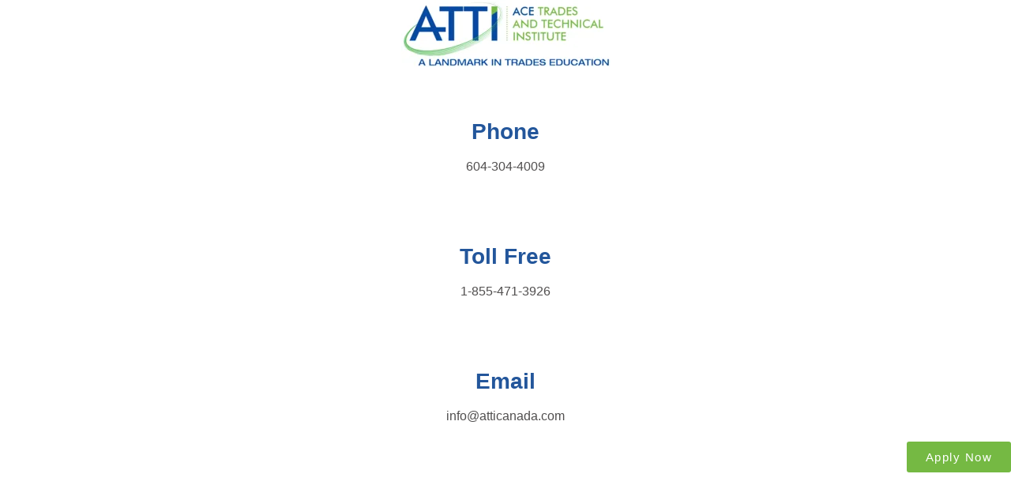

--- FILE ---
content_type: text/css
request_url: https://atticanada.com/wp-content/litespeed/ucss/1e429e5311934b86e8919634c7004c6e.css?ver=8224b
body_size: 9058
content:
.screen-reader-text{position:absolute!important}.screen-reader-text:focus{font-size:1rem}@font-face{font-display:swap;font-family:"FontAwesome";src:url(/wp-content/plugins/event-calendar-wd/css/font-awesome/fonts/fontawesome-webfont.eot?v=4.2.0);src:url(/wp-content/plugins/event-calendar-wd/css/font-awesome/fonts/fontawesome-webfont.eot?#iefix&v=4.2.0)format("embedded-opentype"),url(/wp-content/plugins/event-calendar-wd/css/font-awesome/fonts/fontawesome-webfont.woff?v=4.2.0)format("woff"),url(/wp-content/plugins/event-calendar-wd/css/font-awesome/fonts/fontawesome-webfont.ttf?v=4.2.0)format("truetype"),url(/wp-content/plugins/event-calendar-wd/css/font-awesome/fonts/fontawesome-webfont.svg?v=4.2.0#fontawesomeregular)format("svg");font-weight:400;font-style:normal}html{line-height:1.15;-webkit-text-size-adjust:100%}*,:after,:before{box-sizing:border-box}body{margin:0;font-family:-apple-system,BlinkMacSystemFont,Segoe UI,Roboto,Helvetica Neue,Arial,Noto Sans,sans-serif,Apple Color Emoji,Segoe UI Emoji,Segoe UI Symbol,Noto Color Emoji;font-size:1rem;font-weight:400;line-height:1.5;color:#333;background-color:#fff;-webkit-font-smoothing:antialiased;-moz-osx-font-smoothing:grayscale}h2,h3{margin-block-start:.5rem;margin-block-end:1rem;font-family:inherit;font-weight:500;line-height:1.2;color:inherit}h2{font-size:2rem}h3{font-size:1.75rem}p{margin-block-start:0;margin-block-end:.9rem}a{background-color:transparent;text-decoration:none;color:#c36}a:active,a:hover{color:#336}a:not([href]):not([tabindex]),a:not([href]):not([tabindex]):focus,a:not([href]):not([tabindex]):hover{color:inherit;text-decoration:none}a:not([href]):not([tabindex]):focus{outline:0}strong{font-weight:bolder}img{border-style:none;height:auto;max-width:100%}@media print{*,:after,:before{background:0 0!important;color:#000!important;box-shadow:none!important;text-shadow:none!important}a,a:visited{text-decoration:underline}a[href]:after{content:" ("attr(href)")"}a[href^="#"]:after{content:""}img{-moz-column-break-inside:avoid;break-inside:avoid}h2,h3,p{orphans:3;widows:3}h2,h3{-moz-column-break-after:avoid;break-after:avoid}}label{display:inline-block;line-height:1;vertical-align:middle}button,input,textarea{font-family:inherit;line-height:1.5;margin:0}input,textarea{font-size:1rem}input[type=email],input[type=search],input[type=tel],input[type=text],textarea{width:100%;border:1px solid #666;border-radius:3px;padding:.5rem 1rem;transition:all .3s}input[type=email]:focus,input[type=search]:focus,input[type=tel]:focus,input[type=text]:focus,textarea:focus{border-color:#333}button,input{overflow:visible}button{text-transform:none}[type=submit],button{width:auto;-webkit-appearance:button;display:inline-block;font-weight:400;color:#c36;text-align:center;white-space:nowrap;-webkit-user-select:none;-moz-user-select:none;user-select:none;background-color:transparent;border:1px solid #c36;padding:.5rem 1rem;font-size:1rem;border-radius:3px;transition:all .3s}[type=submit]::-moz-focus-inner,button::-moz-focus-inner{border-style:none;padding:0}[type=submit]:-moz-focusring,button:-moz-focusring{outline:1px dotted ButtonText}[type=submit]:focus,button:focus{outline:5px auto -webkit-focus-ring-color}[type=submit]:focus,[type=submit]:hover,button:focus,button:hover{color:#fff;background-color:#c36;text-decoration:none}[type=button]:not(:disabled),[type=submit]:not(:disabled),button:not(:disabled){cursor:pointer}textarea{overflow:auto;resize:vertical}[type=search]{-webkit-appearance:textfield;outline-offset:-2px}[type=search]::-webkit-search-decoration{-webkit-appearance:none}::-webkit-file-upload-button{-webkit-appearance:button;font:inherit}li,ul{margin-block-start:0;margin-block-end:0;border:0;outline:0;font-size:100%;vertical-align:baseline;background:0 0}.elementor-screen-only{position:absolute;top:-10000em;width:1px;height:1px;margin:-1px;padding:0;overflow:hidden;clip:rect(0,0,0,0);border:0}.screen-reader-text{top:-10000em}.elementor *,.elementor :after,.elementor :before,ul{box-sizing:border-box}.elementor a{box-shadow:none;text-decoration:none}.elementor img{height:auto;max-width:100%;border:0;border-radius:0;box-shadow:none}.elementor .elementor-background-overlay{height:100%;width:100%;top:0;left:0;position:absolute}.elementor-element{--flex-direction:initial;--flex-wrap:initial;--justify-content:initial;--align-items:initial;--align-content:initial;--gap:initial;--flex-basis:initial;--flex-grow:initial;--flex-shrink:initial;--order:initial;--align-self:initial;flex-basis:var(--flex-basis);flex-grow:var(--flex-grow);flex-shrink:var(--flex-shrink);order:var(--order);align-self:var(--align-self)}.elementor-element:where(.e-con-full,.elementor-widget){flex-direction:var(--flex-direction);flex-wrap:var(--flex-wrap);justify-content:var(--justify-content);align-items:var(--align-items);align-content:var(--align-content);gap:var(--gap)}.elementor-align-right{text-align:right}.elementor-align-right .elementor-button{width:auto}:root{--page-title-display:block}.elementor-section{position:relative}.elementor-section .elementor-container{display:flex;margin-right:auto;margin-left:auto;position:relative}@media (max-width:1024px){.elementor-section .elementor-container{flex-wrap:wrap}}.elementor-section.elementor-section-items-middle>.elementor-container{align-items:center}.elementor-widget-wrap{position:relative;width:100%;flex-wrap:wrap;align-content:flex-start}.elementor:not(.elementor-bc-flex-widget) .elementor-widget-wrap{display:flex}.elementor-widget-wrap>.elementor-element{width:100%}.elementor-widget{position:relative}.elementor-widget:not(:last-child){margin-bottom:20px}.elementor-column{position:relative;min-height:1px;display:flex}.elementor-column-gap-default>.elementor-column>.elementor-element-populated,.jet-menu-item .jet-sub-menu>li>a{padding:10px}.elementor-column-gap-wider>.elementor-column>.elementor-element-populated{padding:30px}@media (min-width:768px){.elementor-column.elementor-col-33{width:33.333%}.elementor-column.elementor-col-50{width:50%}.elementor-column.elementor-col-100{width:100%}}@media (max-width:767px){.elementor-column{width:100%}}.elementor-grid{display:grid;grid-column-gap:var(--grid-column-gap);grid-row-gap:var(--grid-row-gap)}.elementor-grid .elementor-grid-item{min-width:0}.elementor-grid-0 .elementor-grid{display:inline-block;width:100%;word-spacing:var(--grid-column-gap);margin-bottom:calc(-1*var(--grid-row-gap))}.elementor-grid-0 .elementor-grid .elementor-grid-item{display:inline-block;margin-bottom:var(--grid-row-gap);word-break:break-word}:is(.e-con,.e-con>.e-con-inner)>.elementor-background-video-container:before{content:var(--background-overlay);display:block;position:absolute;mix-blend-mode:var(--overlay-mix-blend-mode);opacity:var(--overlay-opacity);transition:var(--overlay-transition,.3s);z-index:1}:is(.e-con,.e-con>.e-con-inner)>.elementor-background-video-container,:is(.e-con,.e-con>.e-con-inner)>.elementor-background-video-container:before{border-radius:var(--border-radius);border-style:var(--border-style);border-color:var(--border-color);border-block-start-width:var(--border-block-start-width);border-inline-end-width:var(--border-inline-end-width);border-block-end-width:var(--border-block-end-width);border-inline-start-width:var(--border-inline-start-width);top:calc(0px - var(--border-top-width));left:calc(0px - var(--border-left-width));width:max(100% + var(--border-left-width) + var(--border-right-width),100%);height:max(100% + var(--border-top-width) + var(--border-bottom-width),100%)}@media (max-width:767px){:is(.e-con,.e-con>.e-con-inner)>.elementor-background-video-container.elementor-hidden-phone{display:none}}:is(.e-con,.e-con>.e-con-inner)>.elementor-background-slideshow:before{z-index:2}.elementor-element .elementor-widget-container{transition:background .3s,border .3s,border-radius .3s,box-shadow .3s,transform var(--e-transform-transition-duration,.4s)}.elementor-button{display:inline-block;line-height:1;background-color:#69727d;font-size:15px;padding:12px 24px;border-radius:3px;color:#fff;fill:#fff;text-align:center;transition:all .3s}.elementor-button:focus,.elementor-button:hover,.elementor-button:visited{color:#fff}.elementor-button-content-wrapper{display:flex;justify-content:center}.elementor-button-text{flex-grow:1;order:10;display:inline-block}.elementor-button span{text-decoration:inherit}.elementor-icon{display:inline-block;line-height:1;transition:all .3s;color:#69727d;font-size:50px;text-align:center}.elementor-icon:hover{color:#69727d}.elementor-icon i{width:1em;height:1em;position:relative;display:block}.elementor-icon i:before{position:absolute;left:50%;transform:translateX(-50%)}.elementor-element{--swiper-theme-color:#000;--swiper-navigation-size:44px;--swiper-pagination-bullet-size:6px;--swiper-pagination-bullet-horizontal-gap:6px}@media (max-width:767px){.elementor .elementor-hidden-phone{display:none}}.elementor-widget-n-tabs .e-n-tab-title:focus-visible{outline:5px auto -webkit-focus-ring-color}:where(.elementor-widget-n-accordion .e-n-accordion-item>.e-con){border:var(--n-accordion-border-width) var(--n-accordion-border-style) var(--n-accordion-border-color)}.elementor-kit-9954{--e-global-color-primary:#23569b;--e-global-color-secondary:#343434;--e-global-color-text:#514f4f;--e-global-color-accent:#75b943;--e-global-color-08be8be:#fff;--e-global-color-2ca3502:#000;--e-global-color-37dbe42:#fafafa;--e-global-color-5d74a88:#e4e4e4;--e-global-typography-primary-font-family:"Montserrat";--e-global-typography-primary-font-weight:600;--e-global-typography-secondary-font-family:"Montserrat";--e-global-typography-secondary-font-weight:400;--e-global-typography-text-font-family:"Montserrat";--e-global-typography-text-font-weight:500;--e-global-typography-accent-font-family:"Montserrat";--e-global-typography-accent-font-weight:500;font-family:"Montserrat",Sans-serif;font-weight:600}.elementor-kit-9954 p{margin-bottom:0}.elementor-9964 .elementor-element.elementor-element-a180a9f .jet-menu .jet-menu-item .top-level-link .jet-dropdown-arrow,.elementor-9964 .elementor-element.elementor-element-a180a9f .jet-menu .jet-menu-item:hover>.top-level-link,.elementor-9964 .elementor-element.elementor-element-a180a9f .jet-menu li.jet-sub-menu-item:hover>.sub-level-link,.elementor-kit-9954 a{color:var(--e-global-color-accent)}.elementor-kit-9954 h2,.elementor-kit-9954 h3{font-weight:600}.elementor-kit-9954 .elementor-button,.elementor-kit-9954 button{font-family:"Montserrat",Sans-serif;font-weight:600;letter-spacing:1.5px;color:var(--e-global-color-08be8be);background-color:var(--e-global-color-accent);border-style:none}.elementor-kit-9954 .elementor-button:focus,.elementor-kit-9954 .elementor-button:hover,.elementor-kit-9954 button:focus,.elementor-kit-9954 button:hover{color:var(--e-global-color-08be8be);background-color:var(--e-global-color-primary);border-style:none}.elementor-kit-9954 img{border-radius:4px}.elementor-kit-9954 input:not([type=button]):not([type=submit]),.elementor-kit-9954 textarea{color:var(--e-global-color-text);background-color:var(--e-global-color-37dbe42);border-style:solid;border-width:1px;border-color:#cdcdcd}.elementor-kit-9954 input:focus:not([type=button]):not([type=submit]),.elementor-kit-9954 textarea:focus{color:var(--e-global-color-secondary);background-color:var(--e-global-color-08be8be);border-style:solid;border-width:1px;border-color:var(--e-global-color-text)}.elementor-section.elementor-section-boxed>.elementor-container{max-width:1600px}.elementor-widget:not(:last-child){margin-block-end:20px}.elementor-element{--widgets-spacing:20px 20px}@media (max-width:1024px){.elementor-section.elementor-section-boxed>.elementor-container{max-width:1024px}}@media (max-width:767px){.elementor-section.elementor-section-boxed>.elementor-container{max-width:767px}}.jet-form-builder-row{border:0}.field-type-switcher input.jet-form-builder__field:not(:disabled):hover:before{--highlight-size:.5rem}@font-face{font-display:swap;font-family:"Font Awesome 5 Brands";font-style:normal;font-weight:400;font-display:auto;src:url(/wp-content/plugins/jet-menu/assets/public/lib/font-awesome/webfonts/fa-brands-400.eot);src:url(/wp-content/plugins/jet-menu/assets/public/lib/font-awesome/webfonts/fa-brands-400.eot?#iefix)format("embedded-opentype"),url(/wp-content/plugins/jet-menu/assets/public/lib/font-awesome/webfonts/fa-brands-400.woff2)format("woff2"),url(/wp-content/plugins/jet-menu/assets/public/lib/font-awesome/webfonts/fa-brands-400.woff)format("woff"),url(/wp-content/plugins/jet-menu/assets/public/lib/font-awesome/webfonts/fa-brands-400.ttf)format("truetype"),url(/wp-content/plugins/jet-menu/assets/public/lib/font-awesome/webfonts/fa-brands-400.svg#fontawesome)format("svg")}@font-face{font-display:swap;font-family:"Font Awesome 5 Free";font-style:normal;font-weight:400;font-display:auto;src:url(/wp-content/plugins/jet-menu/assets/public/lib/font-awesome/webfonts/fa-regular-400.eot);src:url(/wp-content/plugins/jet-menu/assets/public/lib/font-awesome/webfonts/fa-regular-400.eot?#iefix)format("embedded-opentype"),url(/wp-content/plugins/jet-menu/assets/public/lib/font-awesome/webfonts/fa-regular-400.woff2)format("woff2"),url(/wp-content/plugins/jet-menu/assets/public/lib/font-awesome/webfonts/fa-regular-400.woff)format("woff"),url(/wp-content/plugins/jet-menu/assets/public/lib/font-awesome/webfonts/fa-regular-400.ttf)format("truetype"),url(/wp-content/plugins/jet-menu/assets/public/lib/font-awesome/webfonts/fa-regular-400.svg#fontawesome)format("svg")}@font-face{font-display:swap;font-family:"Font Awesome 5 Free";font-style:normal;font-weight:900;font-display:auto;src:url(/wp-content/plugins/jet-menu/assets/public/lib/font-awesome/webfonts/fa-solid-900.eot);src:url(/wp-content/plugins/jet-menu/assets/public/lib/font-awesome/webfonts/fa-solid-900.eot?#iefix)format("embedded-opentype"),url(/wp-content/plugins/jet-menu/assets/public/lib/font-awesome/webfonts/fa-solid-900.woff2)format("woff2"),url(/wp-content/plugins/jet-menu/assets/public/lib/font-awesome/webfonts/fa-solid-900.woff)format("woff"),url(/wp-content/plugins/jet-menu/assets/public/lib/font-awesome/webfonts/fa-solid-900.ttf)format("truetype"),url(/wp-content/plugins/jet-menu/assets/public/lib/font-awesome/webfonts/fa-solid-900.svg#fontawesome)format("svg")}.jet-menu-container{position:relative;width:100%}.jet-menu{-webkit-box-orient:horizontal;-webkit-box-direction:normal;-ms-flex-flow:row wrap;flex-flow:row wrap;-webkit-box-pack:center;-ms-flex-pack:center;justify-content:center;-webkit-box-align:stretch;-ms-flex-align:stretch;align-items:stretch;width:100%;margin:0;padding:0;list-style:none}.jet-menu,.jet-menu .jet-menu-item,.jet-menu .top-level-link{display:-webkit-box;display:-ms-flexbox;display:flex}.jet-menu .top-level-link{width:100%;margin:0;padding:10px;-webkit-box-pack:start;-ms-flex-pack:start;justify-content:flex-start;-webkit-box-align:center;-ms-flex-align:center;align-items:center}.jet-menu ul{left:0}.jet-menu,.jet-menu-item,.jet-menu-item.jet-mega-menu-item.jet-mega-menu-position-relative-item{position:relative}.jet-menu-item>a{display:block;text-decoration:none;width:auto}.jet-menu-item.jet-mega-menu-item{position:static}.jet-menu-item.jet-mega-menu-item.jet-mega-menu-position-relative-item .jet-sub-mega-menu{left:0;right:auto}.jet-menu-item .jet-sub-mega-menu,.jet-menu-item .jet-sub-menu{position:absolute;background-color:#fff;pointer-events:none;top:100%;left:0;-webkit-box-shadow:2px 2px 5px rgba(0,0,0,.2);box-shadow:2px 2px 5px rgba(0,0,0,.2);z-index:999}.jet-menu-item .jet-sub-menu{display:block;min-width:200px;margin:0;list-style:none;right:auto;padding:0}.jet-menu-item .jet-sub-menu .jet-sub-menu{top:0;left:100%;right:auto}.jet-menu-item .jet-sub-menu>li{display:block}.jet-menu-item .jet-sub-mega-menu{width:100%;-webkit-box-pack:center;-ms-flex-pack:center;justify-content:center}.jet-menu-item .jet-sub-mega-menu>.elementor{width:100%}.jet-menu-item .jet-sub-mega-menu,.jet-menu-item-wrapper,.jet-menu-item-wrapper .jet-dropdown-arrow{display:-webkit-box;display:-ms-flexbox;display:flex;-webkit-box-align:center;-ms-flex-align:center;align-items:center}.jet-menu-item-wrapper{-ms-flex-wrap:wrap;flex-wrap:wrap}.jet-menu-item-wrapper .jet-dropdown-arrow{-webkit-box-pack:center;-ms-flex-pack:center;justify-content:center;-ms-flex-item-align:center;-ms-grid-row-align:center;align-self:center;margin-left:10px}.jet-sub-mega-menu,.jet-sub-menu{opacity:0;visibility:hidden}.jet-menu.jet-menu--animation-type-fade .jet-sub-mega-menu,.jet-menu.jet-menu--animation-type-fade .jet-sub-menu{opacity:0;visibility:hidden;-webkit-transition:opacity .3s cubic-bezier(.48,.01,.5,.99),visibility .1s linear;transition:opacity .3s cubic-bezier(.48,.01,.5,.99),visibility .1s linear}.jet-mega-menu-item{position:relative;-webkit-transform-origin:0;transform-origin:0}.jet-blocks-icon{display:inline-block;line-height:1;text-align:center}.jet-search{position:relative}.jet-search__form,.jet-search__label{-webkit-box-flex:1;-ms-flex:1 1 auto;flex:1 1 auto}.jet-search__label{display:block;margin:0}.jet-search__form{display:-webkit-box;display:-ms-flexbox;display:flex;-webkit-box-align:center;-ms-flex-align:center;align-items:center}.jet-search__field{width:100%}.jet-search__field[type=search]{-webkit-box-sizing:border-box;box-sizing:border-box;-webkit-appearance:none;-moz-appearance:none;appearance:none;-webkit-transition:none;-o-transition:none;transition:none}.jet-search__submit{margin-left:10px;display:-webkit-box;display:-ms-flexbox;display:flex;-webkit-box-align:center;-ms-flex-align:center;align-items:center;border:0}.jet-carousel__item-link:focus-visible,.jet-image-accordion__item:focus-visible,.jet-switcher__control:focus-visible,.jet-tabs__control:focus-visible{outline:auto}@font-face{font-display:swap;font-family:eicons;src:url(/wp-content/plugins/elementor/assets/lib/eicons/fonts/eicons.eot?5.29.0);src:url(/wp-content/plugins/elementor/assets/lib/eicons/fonts/eicons.eot?5.29.0#iefix)format("embedded-opentype"),url(/wp-content/plugins/elementor/assets/lib/eicons/fonts/eicons.woff2?5.29.0)format("woff2"),url(/wp-content/plugins/elementor/assets/lib/eicons/fonts/eicons.woff?5.29.0)format("woff"),url(/wp-content/plugins/elementor/assets/lib/eicons/fonts/eicons.ttf?5.29.0)format("truetype"),url(/wp-content/plugins/elementor/assets/lib/eicons/fonts/eicons.svg?5.29.0#eicon)format("svg");font-weight:400;font-style:normal}@font-face{font-display:swap;font-family:swiper-icons;src:url(data:application/font-woff;charset=utf-8;base64,\ [base64]//wADZ2x5ZgAAAywAAADMAAAD2MHtryVoZWFkAAABbAAAADAAAAA2E2+eoWhoZWEAAAGcAAAAHwAAACQC9gDzaG10eAAAAigAAAAZAAAArgJkABFsb2NhAAAC0AAAAFoAAABaFQAUGG1heHAAAAG8AAAAHwAAACAAcABAbmFtZQAAA/gAAAE5AAACXvFdBwlwb3N0AAAFNAAAAGIAAACE5s74hXjaY2BkYGAAYpf5Hu/j+W2+MnAzMYDAzaX6QjD6/4//Bxj5GA8AuRwMYGkAPywL13jaY2BkYGA88P8Agx4j+/8fQDYfA1AEBWgDAIB2BOoAeNpjYGRgYNBh4GdgYgABEMnIABJzYNADCQAACWgAsQB42mNgYfzCOIGBlYGB0YcxjYGBwR1Kf2WQZGhhYGBiYGVmgAFGBiQQkOaawtDAoMBQxXjg/wEGPcYDDA4wNUA2CCgwsAAAO4EL6gAAeNpj2M0gyAACqxgGNWBkZ2D4/wMA+xkDdgAAAHjaY2BgYGaAYBkGRgYQiAHyGMF8FgYHIM3DwMHABGQrMOgyWDLEM1T9/w8UBfEMgLzE////P/5//f/V/xv+r4eaAAeMbAxwIUYmIMHEgKYAYjUcsDAwsLKxc3BycfPw8jEQA/[base64]/uznmfPFBNODM2K7MTQ45YEAZqGP81AmGGcF3iPqOop0r1SPTaTbVkfUe4HXj97wYE+yNwWYxwWu4v1ugWHgo3S1XdZEVqWM7ET0cfnLGxWfkgR42o2PvWrDMBSFj/IHLaF0zKjRgdiVMwScNRAoWUoH78Y2icB/yIY09An6AH2Bdu/UB+yxopYshQiEvnvu0dURgDt8QeC8PDw7Fpji3fEA4z/PEJ6YOB5hKh4dj3EvXhxPqH/SKUY3rJ7srZ4FZnh1PMAtPhwP6fl2PMJMPDgeQ4rY8YT6Gzao0eAEA409DuggmTnFnOcSCiEiLMgxCiTI6Cq5DZUd3Qmp10vO0LaLTd2cjN4fOumlc7lUYbSQcZFkutRG7g6JKZKy0RmdLY680CDnEJ+UMkpFFe1RN7nxdVpXrC4aTtnaurOnYercZg2YVmLN/d/gczfEimrE/fs/bOuq29Zmn8tloORaXgZgGa78yO9/cnXm2BpaGvq25Dv9S4E9+5SIc9PqupJKhYFSSl47+Qcr1mYNAAAAeNptw0cKwkAAAMDZJA8Q7OUJvkLsPfZ6zFVERPy8qHh2YER+3i/BP83vIBLLySsoKimrqKqpa2hp6+jq6RsYGhmbmJqZSy0sraxtbO3sHRydnEMU4uR6yx7JJXveP7WrDycAAAAAAAH//wACeNpjYGRgYOABYhkgZgJCZgZNBkYGLQZtIJsFLMYAAAw3ALgAeNolizEKgDAQBCchRbC2sFER0YD6qVQiBCv/H9ezGI6Z5XBAw8CBK/m5iQQVauVbXLnOrMZv2oLdKFa8Pjuru2hJzGabmOSLzNMzvutpB3N42mNgZGBg4GKQYzBhYMxJLMlj4GBgAYow/P/PAJJhLM6sSoWKfWCAAwDAjgbRAAB42mNgYGBkAIIbCZo5IPrmUn0hGA0AO8EFTQAA);font-weight:400;font-style:normal}:root{--swiper-theme-color:#007aff;--swiper-navigation-size:44px}.elementor-location-footer:before,.elementor-location-header:before{content:"";display:table;clear:both}.elementor-widget-heading .elementor-heading-title{color:var(--e-global-color-primary);font-family:var(--e-global-typography-primary-font-family),Sans-serif;font-weight:var(--e-global-typography-primary-font-weight)}.elementor-widget-text-editor{color:var(--e-global-color-text);font-family:var(--e-global-typography-text-font-family),Sans-serif;font-weight:var(--e-global-typography-text-font-weight)}.elementor-widget-button .elementor-button{font-family:var(--e-global-typography-accent-font-family),Sans-serif;font-weight:var(--e-global-typography-accent-font-weight);background-color:var(--e-global-color-accent)}.elementor-widget-icon-box.elementor-view-default .elementor-icon{fill:var(--e-global-color-primary);color:var(--e-global-color-primary);border-color:var(--e-global-color-primary)}.elementor-9964 .elementor-element.elementor-element-a180a9f .jet-menu li.jet-sub-menu-item .sub-level-link,.elementor-widget-icon-box .elementor-icon-box-title{color:var(--e-global-color-primary)}.elementor-widget-icon-box .elementor-icon-box-title,.elementor-widget-icon-box .elementor-icon-box-title a{font-family:var(--e-global-typography-primary-font-family),Sans-serif;font-weight:var(--e-global-typography-primary-font-weight)}.elementor-widget-icon-box .elementor-icon-box-description{color:var(--e-global-color-text);font-family:var(--e-global-typography-text-font-family),Sans-serif;font-weight:var(--e-global-typography-text-font-weight)}.elementor-5810 .elementor-element.elementor-element-29509de{margin-top:0;margin-bottom:0;padding:20px}.elementor-5810 .elementor-element.elementor-element-4685d3e{text-align:left}.elementor-5810 .elementor-element.elementor-element-4685d3e img{width:20%}.elementor-5810 .elementor-element.elementor-element-052acdc .elementor-heading-title{font-family:"Montserrat",Sans-serif;font-size:45px;font-weight:600}:root{--page-title-display:none}@media (max-width:767px){.elementor-5810 .elementor-element.elementor-element-052acdc{text-align:left}.elementor-5810 .elementor-element.elementor-element-052acdc .elementor-heading-title{font-size:26px;line-height:35px}}@media (max-width:1024px) and (min-width:768px){.elementor-5810 .elementor-element.elementor-element-1b08b84,.elementor-5810 .elementor-element.elementor-element-88e21ff{width:100%}}.elementor-9964 .elementor-element.elementor-element-1241f889>.elementor-container{min-height:160px}.elementor-9964 .elementor-element.elementor-element-1241f889>.elementor-container>.elementor-column>.elementor-widget-wrap,.elementor-9964 .elementor-element.elementor-element-13a9cbb>.elementor-container>.elementor-column>.elementor-widget-wrap{align-content:center;align-items:center}.elementor-9964 .elementor-element.elementor-element-4cf0bd63 img{width:298px}.elementor-9964 .elementor-element.elementor-element-15fece92,.elementor-9964 .elementor-element.elementor-element-3975d70,.elementor-9964 .elementor-element.elementor-element-646ead5c{--icon-box-icon-margin:10px}.elementor-9964 .elementor-element.elementor-element-15fece92 .elementor-icon-box-title{margin-bottom:5px;color:#012c6d}.elementor-9964 .elementor-element.elementor-element-15fece92.elementor-view-default .elementor-icon,.elementor-9964 .elementor-element.elementor-element-3975d70.elementor-view-default .elementor-icon,.elementor-9964 .elementor-element.elementor-element-646ead5c.elementor-view-default .elementor-icon{fill:var(--e-global-color-accent);color:var(--e-global-color-accent);border-color:var(--e-global-color-accent)}.elementor-9964 .elementor-element.elementor-element-15fece92 .elementor-icon{font-size:31px}.elementor-9964 .elementor-element.elementor-element-15fece92 .elementor-icon-box-title,.elementor-9964 .elementor-element.elementor-element-15fece92 .elementor-icon-box-title a{font-size:17px;font-weight:600}.elementor-9964 .elementor-element.elementor-element-15fece92 .elementor-icon-box-description{color:var(--e-global-color-2ca3502);font-size:14px;font-weight:500}.elementor-9964 .elementor-element.elementor-element-646ead5c .elementor-icon-box-title{margin-bottom:5px;color:#012c6d}.elementor-9964 .elementor-element.elementor-element-646ead5c .elementor-icon{font-size:31px}.elementor-9964 .elementor-element.elementor-element-646ead5c .elementor-icon-box-title,.elementor-9964 .elementor-element.elementor-element-646ead5c .elementor-icon-box-title a{font-size:17px;font-weight:600}.elementor-9964 .elementor-element.elementor-element-646ead5c .elementor-icon-box-description{color:var(--e-global-color-2ca3502);font-size:14px;font-weight:500}.elementor-9964 .elementor-element.elementor-element-3975d70 .elementor-icon-box-title{margin-bottom:5px;color:#012c6d}.elementor-9964 .elementor-element.elementor-element-3975d70 .elementor-icon{font-size:31px}.elementor-9964 .elementor-element.elementor-element-3975d70 .elementor-icon-box-title,.elementor-9964 .elementor-element.elementor-element-3975d70 .elementor-icon-box-title a{font-size:17px;font-weight:600}.elementor-9964 .elementor-element.elementor-element-3975d70 .elementor-icon-box-description{color:var(--e-global-color-2ca3502);font-size:14px;font-weight:500}.elementor-9964 .elementor-element.elementor-element-2fde75e>.elementor-element-populated{padding:0}.jet-desktop-menu-active .elementor-9964 .elementor-element.elementor-element-a180a9f .jet-menu>.jet-menu-item{flex-grow:0}.elementor-9964 .elementor-element.elementor-element-a180a9f .jet-menu .jet-menu-item .top-level-link{font-weight:500;letter-spacing:-.1px;color:var(--e-global-color-08be8be);border-radius:5px;padding:9px}.elementor-9964 .elementor-element.elementor-element-a180a9f .jet-menu .jet-menu-item:hover>.top-level-link .jet-dropdown-arrow{color:var(--e-global-color-08be8be)}.elementor-9964 .elementor-element.elementor-element-a180a9f .jet-menu ul.jet-sub-menu{box-shadow:0 0 10px 0 rgba(0,0,0,.5)}.elementor-9964 .elementor-element.elementor-element-a180a9f>.elementor-widget-container{padding:10px;border-style:none}.elementor-9964 .elementor-element.elementor-element-f0b161d .elementor-button:focus,.elementor-9964 .elementor-element.elementor-element-f0b161d .elementor-button:hover{color:var(--e-global-color-primary);background-color:var(--e-global-color-08be8be)}.elementor-9964 .elementor-element.elementor-element-f0b161d>.elementor-widget-container{padding:2px 10px 2px 2px}.elementor-9964 .elementor-element.elementor-element-13a9cbb:not(.elementor-motion-effects-element-type-background){background-color:var(--e-global-color-primary)}.elementor-9964 .elementor-element.elementor-element-13a9cbb{border-style:solid;border-width:0;border-color:var(--e-global-color-08be8be);transition:background .3s,border .3s,border-radius .3s,box-shadow .3s}@media (max-width:1024px){.elementor-9964 .elementor-element.elementor-element-1241f889>.elementor-container{min-height:110px}.elementor-9964 .elementor-element.elementor-element-15fece92 .elementor-icon-box-title,.elementor-9964 .elementor-element.elementor-element-15fece92 .elementor-icon-box-title a{font-size:16px}.elementor-9964 .elementor-element.elementor-element-15fece92 .elementor-icon-box-description{font-size:14px}.elementor-9964 .elementor-element.elementor-element-646ead5c .elementor-icon-box-title,.elementor-9964 .elementor-element.elementor-element-646ead5c .elementor-icon-box-title a{font-size:16px}.elementor-9964 .elementor-element.elementor-element-646ead5c .elementor-icon-box-description{font-size:14px}.elementor-9964 .elementor-element.elementor-element-3975d70 .elementor-icon-box-title,.elementor-9964 .elementor-element.elementor-element-3975d70 .elementor-icon-box-title a{font-size:16px}.elementor-9964 .elementor-element.elementor-element-3975d70 .elementor-icon-box-description{font-size:14px}.elementor-9964 .elementor-element.elementor-element-1241f889{padding:0 20px}.elementor-9964 .elementor-element.elementor-element-13a9cbb{padding:10px}}@media (max-width:767px){.elementor-9964 .elementor-element.elementor-element-1241f889>.elementor-container{min-height:100px}.elementor-9964 .elementor-element.elementor-element-575022d3>.elementor-element-populated{margin:0;--e-column-margin-right:0px;--e-column-margin-left:0px;padding:0}.elementor-9964 .elementor-element.elementor-element-4cf0bd63{text-align:center}.elementor-9964 .elementor-element.elementor-element-4cf0bd63 img{width:300px}.elementor-9964 .elementor-element.elementor-element-2afa3d60{width:100%}.elementor-9964 .elementor-element.elementor-element-4ab313df{width:33%}.elementor-9964 .elementor-element.elementor-element-15fece92 .elementor-icon,.elementor-9964 .elementor-element.elementor-element-3975d70 .elementor-icon,.elementor-9964 .elementor-element.elementor-element-646ead5c .elementor-icon{font-size:25px}.elementor-9964 .elementor-element.elementor-element-7f28fa56{width:34%}.elementor-9964 .elementor-element.elementor-element-46678418{width:33%}.elementor-9964 .elementor-element.elementor-element-1241f889{padding:20px}.elementor-9964 .elementor-element.elementor-element-2fde75e{width:20%}.elementor-9964 .elementor-element.elementor-element-4d1389c5{width:80%}.elementor-9964 .elementor-element.elementor-element-13a9cbb{padding:20px}}@media (min-width:768px){.elementor-9964 .elementor-element.elementor-element-575022d3{width:33.158%}.elementor-9964 .elementor-element.elementor-element-2afa3d60{width:66.842%}.elementor-9964 .elementor-element.elementor-element-2fde75e{width:85%}.elementor-9964 .elementor-element.elementor-element-4d1389c5{width:15%}}@media (max-width:1024px) and (min-width:768px){.elementor-9964 .elementor-element.elementor-element-575022d3{width:20%}.elementor-9964 .elementor-element.elementor-element-2afa3d60,.elementor-9964 .elementor-element.elementor-element-2fde75e{width:80%}.elementor-9964 .elementor-element.elementor-element-4d1389c5{width:20%}}.elementor-9980 .elementor-element.elementor-element-956db71>.elementor-element-populated{margin:30px 0;--e-column-margin-right:0px;--e-column-margin-left:0px;padding:0 20px}.elementor-9980 .elementor-element.elementor-element-9d3a229{--grid-side-margin:10px;--grid-column-gap:10px;--grid-row-gap:10px;--grid-bottom-margin:10px}.elementor-9980 .elementor-element.elementor-element-24d50359>.elementor-element-populated{margin:0 80px 0 0;--e-column-margin-right:80px;--e-column-margin-left:0px}.elementor-9980 .elementor-element.elementor-element-338a88d1{text-align:left}.elementor-9980 .elementor-element.elementor-element-338a88d1 .elementor-heading-title{color:#fff;font-size:28px;font-weight:500}.elementor-9980 .elementor-element.elementor-element-3694ebfa{color:var(--e-global-color-08be8be);font-size:16px;font-weight:600}.elementor-9980 .elementor-element.elementor-element-738c1492{--grid-template-columns:repeat(0,auto);--icon-size:23px;--grid-column-gap:9px;--grid-row-gap:0px}.elementor-9980 .elementor-element.elementor-element-738c1492 .elementor-widget-container,.elementor-9980 .elementor-element.elementor-element-93d031d{text-align:left}.elementor-9980 .elementor-element.elementor-element-738c1492 .elementor-social-icon{background-color:#ffffff00;--icon-padding:.4em}.elementor-9980 .elementor-element.elementor-element-738c1492 .elementor-social-icon i{color:#fff}.elementor-9980 .elementor-element.elementor-element-738c1492 .elementor-social-icon:hover{background-color:#fff}.elementor-9980 .elementor-element.elementor-element-738c1492 .elementor-social-icon:hover i{color:#001c38}.elementor-9980 .elementor-element.elementor-element-738c1492>.elementor-widget-container{padding:20px 0 0}.elementor-9980 .elementor-element.elementor-element-5fb5788f.elementor-column.elementor-element[data-element_type=column]>.elementor-widget-wrap.elementor-element-populated,.elementor-9980 .elementor-element.elementor-element-687918d5.elementor-column.elementor-element[data-element_type=column]>.elementor-widget-wrap.elementor-element-populated{align-content:flex-start;align-items:flex-start}.elementor-9980 .elementor-element.elementor-element-93d031d .elementor-heading-title{color:#fff;font-size:28px;font-weight:500}.elementor-9980 .elementor-element.elementor-element-1d31686,.elementor-9980 .elementor-element.elementor-element-56c463d,.elementor-9980 .elementor-element.elementor-element-9002417,.elementor-9980 .elementor-element.elementor-element-fe2f074{--icon-box-icon-margin:10px}.elementor-9980 .elementor-element.elementor-element-56c463d .elementor-icon-box-title{margin-bottom:5px;color:var(--e-global-color-08be8be)}.elementor-9980 .elementor-element.elementor-element-1d31686.elementor-view-default .elementor-icon,.elementor-9980 .elementor-element.elementor-element-56c463d.elementor-view-default .elementor-icon,.elementor-9980 .elementor-element.elementor-element-9002417.elementor-view-default .elementor-icon,.elementor-9980 .elementor-element.elementor-element-fe2f074.elementor-view-default .elementor-icon{fill:var(--e-global-color-accent);color:var(--e-global-color-accent);border-color:var(--e-global-color-accent)}.elementor-9980 .elementor-element.elementor-element-56c463d .elementor-icon{font-size:31px}.elementor-9980 .elementor-element.elementor-element-56c463d .elementor-icon-box-title{font-size:17px;font-weight:600}.elementor-9980 .elementor-element.elementor-element-56c463d .elementor-icon-box-description{color:var(--e-global-color-37dbe42);font-size:14px;font-weight:500}.elementor-9980 .elementor-element.elementor-element-9002417 .elementor-icon-box-title{margin-bottom:5px;color:var(--e-global-color-08be8be)}.elementor-9980 .elementor-element.elementor-element-9002417 .elementor-icon{font-size:31px}.elementor-9980 .elementor-element.elementor-element-9002417 .elementor-icon-box-title,.elementor-9980 .elementor-element.elementor-element-9002417 .elementor-icon-box-title a{font-size:17px;font-weight:600}.elementor-9980 .elementor-element.elementor-element-9002417 .elementor-icon-box-description{color:var(--e-global-color-37dbe42);font-size:14px;font-weight:500}.elementor-9980 .elementor-element.elementor-element-fe2f074 .elementor-icon-box-title{margin-bottom:5px;color:var(--e-global-color-08be8be)}.elementor-9980 .elementor-element.elementor-element-fe2f074 .elementor-icon{font-size:31px}.elementor-9980 .elementor-element.elementor-element-fe2f074 .elementor-icon-box-title,.elementor-9980 .elementor-element.elementor-element-fe2f074 .elementor-icon-box-title a{font-size:17px;font-weight:600}.elementor-9980 .elementor-element.elementor-element-fe2f074 .elementor-icon-box-description{color:var(--e-global-color-37dbe42);font-size:14px;font-weight:500}.elementor-9980 .elementor-element.elementor-element-1d31686 .elementor-icon-box-title{margin-bottom:5px;color:var(--e-global-color-08be8be)}.elementor-9980 .elementor-element.elementor-element-1d31686 .elementor-icon{font-size:31px}.elementor-9980 .elementor-element.elementor-element-1d31686 .elementor-icon-box-title,.elementor-9980 .elementor-element.elementor-element-1d31686 .elementor-icon-box-title a{font-size:17px;font-weight:600}.elementor-9980 .elementor-element.elementor-element-1d31686 .elementor-icon-box-description{color:var(--e-global-color-37dbe42);font-size:14px;font-weight:500}.elementor-9980 .elementor-element.elementor-element-6e0b3371{text-align:left}.elementor-9980 .elementor-element.elementor-element-6e0b3371 .elementor-heading-title{color:#fff;font-size:28px;font-weight:500}.elementor-9980 .elementor-element.elementor-element-e30da12 .jet-form-builder input{color-scheme:normal}.elementor-9980 .elementor-element.elementor-element-e30da12 .jet-form-builder__action-button{transition:all .3s}.elementor-9980 .elementor-element.elementor-element-e30da12 .jet-form-builder__submit-wrap{justify-content:flex-end;align-items:flex-end}.elementor-9980 .elementor-element.elementor-element-59c047:not(.elementor-motion-effects-element-type-background){background-color:var(--e-global-color-primary);background-image:url(https://atticanada.com/wp-content/uploads/company-155-35.jpg.webp);background-position:center center;background-size:cover}.elementor-9980 .elementor-element.elementor-element-59c047>.elementor-background-overlay{background-color:#00347b;opacity:.88;transition:background .3s,border-radius .3s,opacity .3s}.elementor-9980 .elementor-element.elementor-element-59c047{transition:background .3s,border .3s,border-radius .3s,box-shadow .3s;padding:70px 0}.elementor-9980 .elementor-element.elementor-element-15beaa35>.elementor-container{min-height:50px}.elementor-9980 .elementor-element.elementor-element-15beaa35>.elementor-container>.elementor-column>.elementor-widget-wrap{align-content:center;align-items:center}.elementor-9980 .elementor-element.elementor-element-185c0f11{text-align:left}.elementor-9980 .elementor-element.elementor-element-185c0f11 .elementor-heading-title,.elementor-9980 .elementor-element.elementor-element-681b54d .elementor-heading-title{color:var(--e-global-color-5d74a88);font-size:15px;font-weight:500}.elementor-9980 .elementor-element.elementor-element-681b54d{text-align:right}.elementor-9980 .elementor-element.elementor-element-15beaa35:not(.elementor-motion-effects-element-type-background){background-color:#001c38}.elementor-9980 .elementor-element.elementor-element-15beaa35{border-style:solid;border-width:1px 0 0;border-color:rgba(255,255,255,.19);transition:background .3s,border .3s,border-radius .3s,box-shadow .3s}@media (max-width:1024px){.elementor-9980 .elementor-element.elementor-element-9d3a229{--grid-side-margin:10px;--grid-column-gap:10px;--grid-row-gap:10px;--grid-bottom-margin:10px}.elementor-9980 .elementor-element.elementor-element-24d50359>.elementor-element-populated{margin:0 15%0 0;--e-column-margin-right:15%;--e-column-margin-left:0%}.elementor-9980 .elementor-element.elementor-element-738c1492{--icon-size:20px}.elementor-9980 .elementor-element.elementor-element-56c463d .elementor-icon-box-title{font-size:16px}.elementor-9980 .elementor-element.elementor-element-56c463d .elementor-icon-box-description{font-size:14px}.elementor-9980 .elementor-element.elementor-element-9002417 .elementor-icon-box-title,.elementor-9980 .elementor-element.elementor-element-9002417 .elementor-icon-box-title a{font-size:16px}.elementor-9980 .elementor-element.elementor-element-9002417 .elementor-icon-box-description{font-size:14px}.elementor-9980 .elementor-element.elementor-element-fe2f074 .elementor-icon-box-title,.elementor-9980 .elementor-element.elementor-element-fe2f074 .elementor-icon-box-title a{font-size:16px}.elementor-9980 .elementor-element.elementor-element-fe2f074 .elementor-icon-box-description{font-size:14px}.elementor-9980 .elementor-element.elementor-element-1d31686 .elementor-icon-box-title,.elementor-9980 .elementor-element.elementor-element-1d31686 .elementor-icon-box-title a{font-size:16px}.elementor-9980 .elementor-element.elementor-element-1d31686 .elementor-icon-box-description{font-size:14px}.elementor-9980 .elementor-element.elementor-element-59c047{padding:50px 20px}.elementor-9980 .elementor-element.elementor-element-15beaa35{padding:10px 20px}}@media (max-width:767px){.elementor-9980 .elementor-element.elementor-element-9d3a229{--grid-side-margin:10px;--grid-column-gap:10px;--grid-row-gap:10px;--grid-bottom-margin:10px}.elementor-9980 .elementor-element.elementor-element-24d50359>.elementor-element-populated{margin:0 0 50px;--e-column-margin-right:0px;--e-column-margin-left:0px;padding:20px}.elementor-9980 .elementor-element.elementor-element-338a88d1,.elementor-9980 .elementor-element.elementor-element-3694ebfa,.elementor-9980 .elementor-element.elementor-element-738c1492 .elementor-widget-container{text-align:left}.elementor-9980 .elementor-element.elementor-element-5fb5788f{width:100%}.elementor-9980 .elementor-element.elementor-element-5fb5788f>.elementor-element-populated{padding:20px}.elementor-9980 .elementor-element.elementor-element-93d031d{text-align:center}.elementor-9980 .elementor-element.elementor-element-56c463d .elementor-icon{font-size:37px}.elementor-9980 .elementor-element.elementor-element-56c463d .elementor-icon-box-title{font-size:24px}.elementor-9980 .elementor-element.elementor-element-56c463d .elementor-icon-box-description{font-size:17px}.elementor-9980 .elementor-element.elementor-element-9002417 .elementor-icon{font-size:37px}.elementor-9980 .elementor-element.elementor-element-9002417 .elementor-icon-box-title,.elementor-9980 .elementor-element.elementor-element-9002417 .elementor-icon-box-title a{font-size:24px}.elementor-9980 .elementor-element.elementor-element-9002417 .elementor-icon-box-description{font-size:17px}.elementor-9980 .elementor-element.elementor-element-fe2f074 .elementor-icon{font-size:37px}.elementor-9980 .elementor-element.elementor-element-fe2f074 .elementor-icon-box-title,.elementor-9980 .elementor-element.elementor-element-fe2f074 .elementor-icon-box-title a{font-size:24px}.elementor-9980 .elementor-element.elementor-element-fe2f074 .elementor-icon-box-description{font-size:17px}.elementor-9980 .elementor-element.elementor-element-1d31686 .elementor-icon{font-size:37px}.elementor-9980 .elementor-element.elementor-element-1d31686 .elementor-icon-box-title,.elementor-9980 .elementor-element.elementor-element-1d31686 .elementor-icon-box-title a{font-size:24px}.elementor-9980 .elementor-element.elementor-element-1d31686 .elementor-icon-box-description{font-size:17px}.elementor-9980 .elementor-element.elementor-element-687918d5{width:100%}.elementor-9980 .elementor-element.elementor-element-687918d5>.elementor-element-populated{padding:20px}.elementor-9980 .elementor-element.elementor-element-6e0b3371{text-align:center}.elementor-9980 .elementor-element.elementor-element-6e0b3371>.elementor-widget-container{padding:50px 0 0}.elementor-9980 .elementor-element.elementor-element-59c047{padding:35px 20px}.elementor-9980 .elementor-element.elementor-element-141bb096>.elementor-element-populated{margin:0;--e-column-margin-right:0px;--e-column-margin-left:0px;padding:0}.elementor-9980 .elementor-element.elementor-element-185c0f11,.elementor-9980 .elementor-element.elementor-element-681b54d{text-align:center}.elementor-9980 .elementor-element.elementor-element-15beaa35{padding:30px 20px 20px}}@media (min-width:768px){.elementor-9980 .elementor-element.elementor-element-24d50359,.elementor-9980 .elementor-element.elementor-element-5fb5788f{width:30%}.elementor-9980 .elementor-element.elementor-element-687918d5{width:39.666%}}@media (max-width:1024px) and (min-width:768px){.elementor-9980 .elementor-element.elementor-element-24d50359,.elementor-9980 .elementor-element.elementor-element-5fb5788f{width:50%}.elementor-9980 .elementor-element.elementor-element-687918d5{width:100%}}.jet-ajax-search-block .jet-ajax-search__results-holder .jet-ajax-search__full-results:focus-visible,.jet-ajax-search-block .jet-ajax-search__results-holder .jet-ajax-search__results-count:focus-visible,.jet-ajax-search-block .jet-ajax-search__submit[type=submit]:focus-visible,.jet-ajax-search__results-holder .jet-ajax-search__full-results:focus-visible,.jet-ajax-search__results-holder .jet-ajax-search__results-count:focus-visible,.jet-ajax-search__submit[type=submit]:focus-visible{outline:#fff solid 1px;outline-offset:0;-webkit-box-shadow:0 0 0 3px #00f;box-shadow:0 0 0 3px #00f}.jet-ajax-search-block .jet-ajax-search__item-link:focus-visible,.jet-ajax-search__item-link:focus-visible{outline:#fff solid 1px;outline-offset:-3px;-webkit-box-shadow:inset 0 0 0 3px #00f;box-shadow:inset 0 0 0 3px #00f}.jet-search-suggestions-block .jet-search-suggestions__focus-area-item:focus-visible,.jet-search-suggestions-block .jet-search-suggestions__inline-area-item:focus-visible,.jet-search-suggestions-block .jet-search-suggestions__submit[type=submit]:focus-visible,.jet-search-suggestions__focus-area-item:focus-visible,.jet-search-suggestions__inline-area-item:focus-visible,.jet-search-suggestions__submit[type=submit]:focus-visible{outline:#fff solid 1px;outline-offset:0;-webkit-box-shadow:0 0 0 3px #00f;box-shadow:0 0 0 3px #00f}.brxe-jet-search-search-suggestions .jet-search-suggestions-block .jet-search-suggestions__focus-area-item:focus-visible,.brxe-jet-search-search-suggestions .jet-search-suggestions__focus-area-item:focus-visible{-webkit-box-shadow:inset 0 0 0 2px #00f;box-shadow:inset 0 0 0 2px #00f}.fa,.fab,.far,.fas{-moz-osx-font-smoothing:grayscale;-webkit-font-smoothing:antialiased;display:inline-block;font-style:normal;font-variant:normal;text-rendering:auto;line-height:1}.fa-angle-down:before{content:""}.fa-envelope:before{content:""}.fa-facebook:before{content:""}.fa-facebook-f:before{content:""}.fa-linkedin:before{content:""}.fa-map-marker-alt:before{content:""}.fa-phone-alt:before{content:""}.fa-print:before{content:""}.fa-search:before{content:""}.fa-twitter:before{content:""}.fa-youtube:before{content:""}@font-face{font-display:swap;font-family:"Font Awesome 5 Free";font-style:normal;font-weight:900;font-display:block;src:url(/wp-content/plugins/elementor/assets/lib/font-awesome/webfonts/fa-solid-900.eot);src:url(/wp-content/plugins/elementor/assets/lib/font-awesome/webfonts/fa-solid-900.eot?#iefix)format("embedded-opentype"),url(/wp-content/plugins/elementor/assets/lib/font-awesome/webfonts/fa-solid-900.woff2)format("woff2"),url(/wp-content/plugins/elementor/assets/lib/font-awesome/webfonts/fa-solid-900.woff)format("woff"),url(/wp-content/plugins/elementor/assets/lib/font-awesome/webfonts/fa-solid-900.ttf)format("truetype"),url(/wp-content/plugins/elementor/assets/lib/font-awesome/webfonts/fa-solid-900.svg#fontawesome)format("svg")}.fa,.fas{font-family:"Font Awesome 5 Free";font-weight:900}@font-face{font-display:swap;font-family:"Font Awesome 5 Brands";font-style:normal;font-weight:400;font-display:block;src:url(/wp-content/plugins/elementor/assets/lib/font-awesome/webfonts/fa-brands-400.eot);src:url(/wp-content/plugins/elementor/assets/lib/font-awesome/webfonts/fa-brands-400.eot?#iefix)format("embedded-opentype"),url(/wp-content/plugins/elementor/assets/lib/font-awesome/webfonts/fa-brands-400.woff2)format("woff2"),url(/wp-content/plugins/elementor/assets/lib/font-awesome/webfonts/fa-brands-400.woff)format("woff"),url(/wp-content/plugins/elementor/assets/lib/font-awesome/webfonts/fa-brands-400.ttf)format("truetype"),url(/wp-content/plugins/elementor/assets/lib/font-awesome/webfonts/fa-brands-400.svg#fontawesome)format("svg")}.fab,.far{font-family:"Font Awesome 5 Brands";font-weight:400}@font-face{font-display:swap;font-family:"Font Awesome 5 Free";font-style:normal;font-weight:400;font-display:block;src:url(/wp-content/plugins/elementor/assets/lib/font-awesome/webfonts/fa-regular-400.eot);src:url(/wp-content/plugins/elementor/assets/lib/font-awesome/webfonts/fa-regular-400.eot?#iefix)format("embedded-opentype"),url(/wp-content/plugins/elementor/assets/lib/font-awesome/webfonts/fa-regular-400.woff2)format("woff2"),url(/wp-content/plugins/elementor/assets/lib/font-awesome/webfonts/fa-regular-400.woff)format("woff"),url(/wp-content/plugins/elementor/assets/lib/font-awesome/webfonts/fa-regular-400.ttf)format("truetype"),url(/wp-content/plugins/elementor/assets/lib/font-awesome/webfonts/fa-regular-400.svg#fontawesome)format("svg")}.far{font-family:"Font Awesome 5 Free"}.elementor-widget-icon-box .elementor-icon-box-wrapper{display:block;text-align:center}.elementor-widget-icon-box .elementor-icon-box-icon{margin-bottom:var(--icon-box-icon-margin,15px);margin-right:auto;margin-left:auto}@media (min-width:768px){.elementor-widget-icon-box.elementor-vertical-align-middle .elementor-icon-box-wrapper{align-items:center}}.elementor-widget-icon-box.elementor-position-left .elementor-icon-box-wrapper{display:flex}.elementor-widget-icon-box.elementor-position-left .elementor-icon-box-icon{display:inline-flex;flex:0 0 auto}.elementor-widget-icon-box.elementor-position-left .elementor-icon-box-wrapper{text-align:start;flex-direction:row}.elementor-widget-icon-box.elementor-position-left .elementor-icon-box-icon{margin-right:var(--icon-box-icon-margin,15px);margin-left:0;margin-bottom:unset}@media (max-width:767px){.elementor-widget-icon-box.elementor-mobile-position-top .elementor-icon-box-wrapper{display:block;text-align:center;flex-direction:unset}.elementor-widget-icon-box.elementor-mobile-position-top .elementor-icon-box-icon{margin-bottom:var(--icon-box-icon-margin,15px);margin-right:auto;margin-left:auto}.elementor-widget-icon-box.elementor-position-left .elementor-icon-box-icon{display:block;flex:unset}}.elementor-widget-icon-box .elementor-icon-box-title a{color:inherit}.elementor-widget-icon-box .elementor-icon-box-content{flex-grow:1}.elementor-widget-icon-box .elementor-icon-box-description{margin:0}.elementor-share-buttons--color-official .elementor-share-btn:hover{filter:saturate(1.5) brightness(1.2)}.elementor-share-buttons--color-official.elementor-share-buttons--skin-gradient .elementor-share-btn_email{background-color:#ea4335}.elementor-share-buttons--color-official.elementor-share-buttons--skin-gradient .elementor-share-btn_print{background-color:#aaa}.elementor-share-buttons--color-official.elementor-share-buttons--skin-gradient .elementor-share-btn_facebook{background-color:#3b5998}.elementor-share-buttons--color-official.elementor-share-buttons--skin-gradient .elementor-share-btn_linkedin{background-color:#0077b5}.elementor-share-buttons--color-official.elementor-share-buttons--skin-gradient .elementor-share-btn_twitter{background-color:#1da1f2}.elementor-share-buttons--skin-gradient .elementor-share-btn__text{background-image:linear-gradient(90deg,rgba(0,0,0,.12),transparent);padding-inline-start:.9em}.elementor-share-buttons--skin-gradient .elementor-share-btn{background-color:var(--e-share-buttons-primary-color,#ea4335)}.elementor-share-buttons--skin-gradient .elementor-share-btn__icon,.elementor-share-buttons--skin-gradient .elementor-share-btn__text{color:var(--e-share-buttons-secondary-color,#fff)}.elementor-share-btn{overflow:hidden;font-size:10px;display:flex;align-items:center;justify-content:flex-start;transition-duration:.2s;transition-property:filter,background-color,border-color;height:4.5em;cursor:pointer}.elementor-share-btn__icon,.elementor-share-btn__text{transition-property:color,background-color;transition-duration:.2s}.elementor-share-btn__icon{display:flex;align-self:stretch;justify-content:center;align-items:center;width:4.5em;position:relative}.elementor-share-btn__icon i{font-size:var(--e-share-buttons-icon-size,1.7em)}.elementor-share-btn__text{font-size:1.5em;padding-inline-end:1em;align-self:stretch;flex-grow:1;align-items:center;display:flex;font-weight:100}.elementor-share-btn__title{font-weight:700;flex-shrink:0}.elementor-widget-share-buttons{text-align:var(--alignment,inherit);-moz-text-align-last:var(--alignment,inherit);text-align-last:var(--alignment,inherit)}.elementor-widget-share-buttons.elementor-grid-0 .elementor-widget-container{font-size:0}.wp-lightbox-container button:focus-visible{outline:3px auto #5a5a5a40;outline:3px auto -webkit-focus-ring-color;outline-offset:3px}.wp-lightbox-container button:not(:hover):not(:active):not(.has-background){background-color:#5a5a5a40;border:0}.wp-lightbox-overlay .close-button:not(:hover):not(:active):not(.has-background){background:0 0;border:0}:root{--wp--preset--font-size--normal:16px;--wp--preset--font-size--huge:42px}.screen-reader-text{border:0;clip:rect(1px,1px,1px,1px);-webkit-clip-path:inset(50%);clip-path:inset(50%);height:1px;margin:-1px;overflow:hidden;padding:0;width:1px;word-wrap:normal!important}.screen-reader-text:focus{background-color:#ddd;clip:auto!important;-webkit-clip-path:none;clip-path:none;color:#444;display:block;font-size:1em;height:auto;left:5px;line-height:normal;padding:15px 23px 14px;text-decoration:none;top:5px;width:auto;z-index:100000}html :where(img[class*=wp-image-]){height:auto;max-width:100%}.elementor-11471 .elementor-element.elementor-element-60872eb{text-align:left}.elementor-11471 .elementor-element.elementor-element-60872eb .elementor-heading-title{color:var(--e-global-color-accent);font-family:"Montserrat",Sans-serif;font-weight:600}@media (min-width:768px){.elementor-11471 .elementor-element.elementor-element-8716f6a{width:70%}.elementor-11471 .elementor-element.elementor-element-3af3377{width:30%}}@media (max-width:1024px) and (min-width:768px){.elementor-11471 .elementor-element.elementor-element-8716f6a{width:60%}.elementor-11471 .elementor-element.elementor-element-3af3377{width:40%}.elementor-11471 .elementor-element.elementor-element-0695e71,.elementor-11471 .elementor-element.elementor-element-2892585,.elementor-11471 .elementor-element.elementor-element-ae3400a{width:100%}}@media (max-width:1024px){.elementor-11471 .elementor-element.elementor-element-8716f6a.elementor-column.elementor-element[data-element_type=column]>.elementor-widget-wrap.elementor-element-populated{align-content:center;align-items:center}.elementor-11471 .elementor-element.elementor-element-60872eb .elementor-heading-title{font-size:24px}}.mega-menu-ul-1 li a{color:#23569b}.jet-form-builder__action-button-wrapper{display:flex;width:100%}.jet-form-builder__submit-wrap{display:-webkit-box;display:-ms-flexbox;display:flex;align-items:flex-start;-webkit-box-direction:normal;-webkit-box-orient:horizontal;-ms-flex-direction:row;flex-direction:row;-webkit-box-pack:justify;-ms-flex-pack:justify;width:100%}:root{--jet-fb__range-field-slider--size:18px;--jet-fb__range-field-slider--br:50%;--jet-fb__range-field-slider--bgc:#ccc;--jet-fb__range-field-range--height:4px;--jet-fb__range-field-range--bgc:#e3ddd8}.jet-form-builder-row{display:-webkit-box;display:-ms-flexbox;display:flex;-ms-flex-wrap:wrap;flex-wrap:wrap;margin:0;padding:5px 0;flex-direction:column}.jet-form-builder__field{-webkit-box-sizing:border-box;box-sizing:border-box}.layout-column .jet-form-builder__field{max-width:100%;width:100%;-webkit-box-flex:0;-ms-flex:0 1 100%;flex:0 1 100%;margin:unset}.jet-form-builder__field-wrap{position:relative}button.jet-form-builder__submit{display:inline-flex;justify-content:flex-start}.jet-form-builder__field-wrap:not(.checkradio-wrap){width:100%}.jet-form-builder__field-label.for-checkbox :not(:disabled):not(:checked):hover+span:before,.jet-form-builder__field-label.for-radio :not(:disabled):not(:checked):hover+span:before{border-color:#b3d7ff}.jet-form-builder__field-label.for-radio :not(:disabled):active+span:before{background-color:#b3d7ff;border-color:#b3d7ff}.jet-form-builder__field-label.for-checkbox :focus:not(:checked)+span:before,.jet-form-builder__field-label.for-radio :focus:not(:checked)+span:before{border-color:#80bdff}.jet-form-builder__field-label.for-checkbox :not(:disabled):active+span:before{background-color:#b3d7ff;border-color:#b3d7ff}